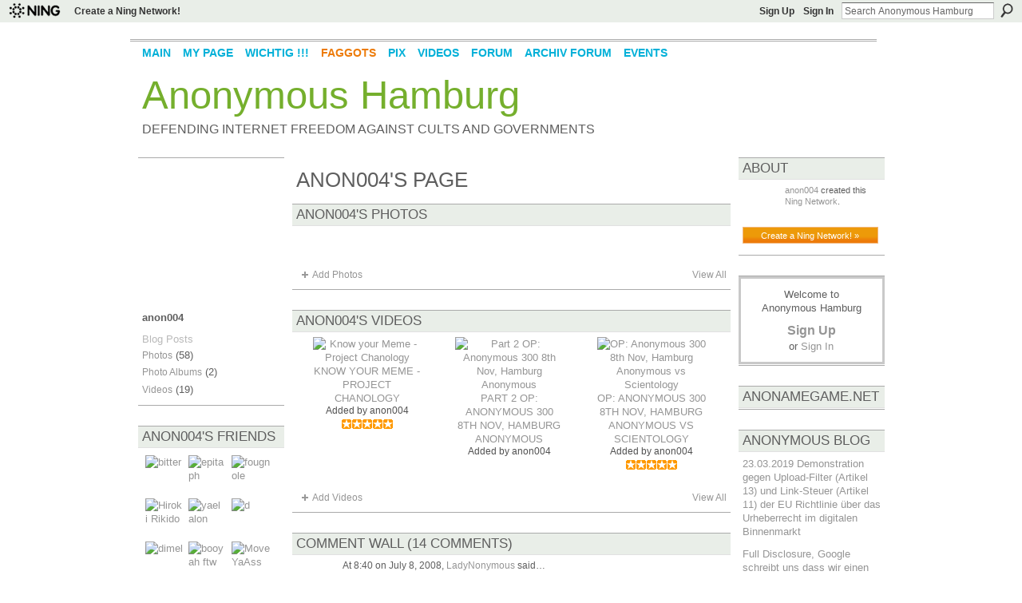

--- FILE ---
content_type: text/html; charset=UTF-8
request_url: http://anon-hh.ning.com/profile/anon004
body_size: 48175
content:
<!DOCTYPE html>
<html lang="en" xmlns:og="http://ogp.me/ns#">
    <head data-layout-view="default">
<script>
    window.dataLayer = window.dataLayer || [];
        </script>
<!-- Google Tag Manager -->
<script>(function(w,d,s,l,i){w[l]=w[l]||[];w[l].push({'gtm.start':
new Date().getTime(),event:'gtm.js'});var f=d.getElementsByTagName(s)[0],
j=d.createElement(s),dl=l!='dataLayer'?'&l='+l:'';j.async=true;j.src=
'https://www.googletagmanager.com/gtm.js?id='+i+dl;f.parentNode.insertBefore(j,f);
})(window,document,'script','dataLayer','GTM-T5W4WQ');</script>
<!-- End Google Tag Manager -->
        <script>(function(){var d={date:8,app:"s",host:"s",ip:4,ua:"s",user:"s",url:"s",html:4,css:4,render:4,js:4,nlr:4,nlr_eval:4,img:4,embed:4,obj:4,mcc:4,mcr:4,mct:4,nac:4,pac:4,l_t:"s"},h=document,e="getElementsByTagName",i=window,c=function(){return(new Date).getTime()},f=c(),g={},b={},a={},j=i.bzplcm={listen:{},start:function(k){b[k]=c();return j},stop:function(k){g[k]=c()-b[k];return j},ts:function(k){g[k]=c()-f;return j},abs_ts:function(k){g[k]=c();return j},add:function(l){for(var k in l){if("function"!=typeof l[k]){a[k]=l[k]}}},send:function(){if(!g.he){j.ts("he")}a.date=["xdate"];a.host=["xhost"];a.ip=["xip"];a.ua=["xua"];a.url=["xpath"];a.html=g.he-g.hb;a.css=g.ca-g.cb;a.render=g.jb-g.hb;a.js=g.ja-g.jb;a.nlr=g.nr-g.ns;a.nlr_eval=g.ni+g.ne;a.img=h[e]("img").length;a.embed=h[e]("embed").length;a.obj=h[e]("object").length;if(i.xg&&i.xg.xnTrackEvent){i.xg.xnTrackEvent(d,"BazelCSPerfLite",a)}}}})();</script><script>if(window.bzplcm)window.bzplcm.ts('hb')</script>    <meta http-equiv="Content-Type" content="text/html; charset=utf-8" />
    <title>anon004&#039;s Page - Anonymous Hamburg</title>
    <link rel="icon" href="http://anon-hh.ning.com/favicon.ico" type="image/x-icon" />
    <link rel="SHORTCUT ICON" href="http://anon-hh.ning.com/favicon.ico" type="image/x-icon" />
    <meta name="description" content="anon004's Page on Anonymous Hamburg" />
    <meta name="keywords" content="" />
<meta name="title" content="anon004&#039;s Page" />
<meta property="og:type" content="website" />
<meta property="og:url" content="http://anon-hh.ning.com/profiles/profile/show?id=anon004" />
<meta property="og:title" content="anon004&#039;s Page" />
<meta property="og:image" content="http://storage.ning.com/topology/rest/1.0/file/get/2193441158?profile=RESIZE_710x&amp;width=183&amp;height=183&amp;crop=1%3A1">
<meta name="twitter:card" content="summary" />
<meta name="twitter:title" content="anon004&#039;s Page" />
<meta name="twitter:description" content="anon004's Page on Anonymous Hamburg" />
<meta name="twitter:image" content="http://storage.ning.com/topology/rest/1.0/file/get/2193441158?profile=RESIZE_710x&amp;width=183&amp;height=183&amp;crop=1%3A1" />
<link rel="image_src" href="http://storage.ning.com/topology/rest/1.0/file/get/2193441158?profile=RESIZE_710x&amp;width=183&amp;height=183&amp;crop=1%3A1" />
<script type="text/javascript">
    djConfig = { baseScriptUri: 'http://anon-hh.ning.com/xn/static-6.11.8.1/js/dojo-0.3.1-ning/', isDebug: false }
ning = {"CurrentApp":{"premium":true,"iconUrl":"https:\/\/storage.ning.com\/topology\/rest\/1.0\/file\/get\/2746176533?profile=UPSCALE_150x150","url":"httpanon-hh.ning.com","domains":[],"online":true,"privateSource":false,"id":"anon-hh","appId":2192589,"description":"Internet Freedom Machine","name":"Anonymous Hamburg","owner":"3ivqay9yilyyu","createdDate":"2008-07-07T21:30:59.479Z","runOwnAds":false},"CurrentProfile":null,"maxFileUploadSize":3};
        (function(){
            if (!window.ning) { return; }

            var age, gender, rand, obfuscated, combined;

            obfuscated = document.cookie.match(/xgdi=([^;]+)/);
            if (obfuscated) {
                var offset = 100000;
                obfuscated = parseInt(obfuscated[1]);
                rand = obfuscated / offset;
                combined = (obfuscated % offset) ^ rand;
                age = combined % 1000;
                gender = (combined / 1000) & 3;
                gender = (gender == 1 ? 'm' : gender == 2 ? 'f' : 0);
                ning.viewer = {"age":age,"gender":gender};
            }
        })();

        if (window.location.hash.indexOf('#!/') == 0) {
        window.location.replace(window.location.hash.substr(2));
    }
    window.xg = window.xg || {};
xg.captcha = {
    'shouldShow': false,
    'siteKey': '6Ldf3AoUAAAAALPgNx2gcXc8a_5XEcnNseR6WmsT'
};
xg.addOnRequire = function(f) { xg.addOnRequire.functions.push(f); };
xg.addOnRequire.functions = [];
xg.addOnFacebookLoad = function (f) { xg.addOnFacebookLoad.functions.push(f); };
xg.addOnFacebookLoad.functions = [];
xg._loader = {
    p: 0,
    loading: function(set) {  this.p++; },
    onLoad: function(set) {
                this.p--;
        if (this.p == 0 && typeof(xg._loader.onDone) == 'function') {
            xg._loader.onDone();
        }
    }
};
xg._loader.loading('xnloader');
if (window.bzplcm) {
    window.bzplcm._profileCount = 0;
    window.bzplcm._profileSend = function() { if (window.bzplcm._profileCount++ == 1) window.bzplcm.send(); };
}
xg._loader.onDone = function() {
            if(window.bzplcm)window.bzplcm.start('ni');
        xg.shared.util.parseWidgets();    var addOnRequireFunctions = xg.addOnRequire.functions;
    xg.addOnRequire = function(f) { f(); };
    try {
        if (addOnRequireFunctions) { dojo.lang.forEach(addOnRequireFunctions, function(onRequire) { onRequire.apply(); }); }
    } catch (e) {
        if(window.bzplcm)window.bzplcm.ts('nx').send();
        throw e;
    }
    if(window.bzplcm) { window.bzplcm.stop('ni'); window.bzplcm._profileSend(); }
};
window.xn = { track: { event: function() {}, pageView: function() {}, registerCompletedFlow: function() {}, registerError: function() {}, timer: function() { return { lapTime: function() {} }; } } };</script>
<link rel="alternate" type="application/atom+xml" title="Anon004&#039;s Friends - Anonymous Hamburg" href="http://anon-hh.ning.com/profiles/friend/feed?user=3ivqay9yilyyu&amp;xn_auth=no" /><link rel="alternate" type="application/rss+xml" title="Anonymous Blog - Anonymous Hamburg" href="http://hamburger-anon.blogspot.com/atom.xml" />
<style type="text/css" media="screen,projection">
#xg_navigation ul div.xg_subtab ul li a {
    color:#C0C0C0;
    background:#000000;
}
#xg_navigation ul div.xg_subtab ul li a:hover {
    color:#F3F3F3;
    background:#191919;
}
</style>
<script>if(window.bzplcm)window.bzplcm.ts('cb')</script>
<style type="text/css" media="screen,projection">
@import url("http://static.ning.com/socialnetworkmain/widgets/index/css/common.min.css?xn_version=1229287718");
@import url("http://static.ning.com/socialnetworkmain/widgets/profiles/css/component.min.css?xn_version=467783652");

</style>

<style type="text/css" media="screen,projection">
@import url("/generated-6946912ae26bc4-01548403-css?xn_version=202512201152");

</style>

<style type="text/css" media="screen,projection">
@import url("/generated-69468feed42288-16674262-css?xn_version=202512201152");

</style>

<!--[if IE 6]>
    <link rel="stylesheet" type="text/css" href="http://static.ning.com/socialnetworkmain/widgets/index/css/common-ie6.min.css?xn_version=463104712" />
<![endif]-->
<!--[if IE 7]>
<link rel="stylesheet" type="text/css" href="http://static.ning.com/socialnetworkmain/widgets/index/css/common-ie7.css?xn_version=2712659298" />
<![endif]-->
<script>if(window.bzplcm)window.bzplcm.ts('ca')</script><link rel="EditURI" type="application/rsd+xml" title="RSD" href="http://anon-hh.ning.com/profiles/blog/rsd" />
<script type="text/javascript">(function(a,b){if(/(android|bb\d+|meego).+mobile|avantgo|bada\/|blackberry|blazer|compal|elaine|fennec|hiptop|iemobile|ip(hone|od)|iris|kindle|lge |maemo|midp|mmp|netfront|opera m(ob|in)i|palm( os)?|phone|p(ixi|re)\/|plucker|pocket|psp|series(4|6)0|symbian|treo|up\.(browser|link)|vodafone|wap|windows (ce|phone)|xda|xiino/i.test(a)||/1207|6310|6590|3gso|4thp|50[1-6]i|770s|802s|a wa|abac|ac(er|oo|s\-)|ai(ko|rn)|al(av|ca|co)|amoi|an(ex|ny|yw)|aptu|ar(ch|go)|as(te|us)|attw|au(di|\-m|r |s )|avan|be(ck|ll|nq)|bi(lb|rd)|bl(ac|az)|br(e|v)w|bumb|bw\-(n|u)|c55\/|capi|ccwa|cdm\-|cell|chtm|cldc|cmd\-|co(mp|nd)|craw|da(it|ll|ng)|dbte|dc\-s|devi|dica|dmob|do(c|p)o|ds(12|\-d)|el(49|ai)|em(l2|ul)|er(ic|k0)|esl8|ez([4-7]0|os|wa|ze)|fetc|fly(\-|_)|g1 u|g560|gene|gf\-5|g\-mo|go(\.w|od)|gr(ad|un)|haie|hcit|hd\-(m|p|t)|hei\-|hi(pt|ta)|hp( i|ip)|hs\-c|ht(c(\-| |_|a|g|p|s|t)|tp)|hu(aw|tc)|i\-(20|go|ma)|i230|iac( |\-|\/)|ibro|idea|ig01|ikom|im1k|inno|ipaq|iris|ja(t|v)a|jbro|jemu|jigs|kddi|keji|kgt( |\/)|klon|kpt |kwc\-|kyo(c|k)|le(no|xi)|lg( g|\/(k|l|u)|50|54|\-[a-w])|libw|lynx|m1\-w|m3ga|m50\/|ma(te|ui|xo)|mc(01|21|ca)|m\-cr|me(rc|ri)|mi(o8|oa|ts)|mmef|mo(01|02|bi|de|do|t(\-| |o|v)|zz)|mt(50|p1|v )|mwbp|mywa|n10[0-2]|n20[2-3]|n30(0|2)|n50(0|2|5)|n7(0(0|1)|10)|ne((c|m)\-|on|tf|wf|wg|wt)|nok(6|i)|nzph|o2im|op(ti|wv)|oran|owg1|p800|pan(a|d|t)|pdxg|pg(13|\-([1-8]|c))|phil|pire|pl(ay|uc)|pn\-2|po(ck|rt|se)|prox|psio|pt\-g|qa\-a|qc(07|12|21|32|60|\-[2-7]|i\-)|qtek|r380|r600|raks|rim9|ro(ve|zo)|s55\/|sa(ge|ma|mm|ms|ny|va)|sc(01|h\-|oo|p\-)|sdk\/|se(c(\-|0|1)|47|mc|nd|ri)|sgh\-|shar|sie(\-|m)|sk\-0|sl(45|id)|sm(al|ar|b3|it|t5)|so(ft|ny)|sp(01|h\-|v\-|v )|sy(01|mb)|t2(18|50)|t6(00|10|18)|ta(gt|lk)|tcl\-|tdg\-|tel(i|m)|tim\-|t\-mo|to(pl|sh)|ts(70|m\-|m3|m5)|tx\-9|up(\.b|g1|si)|utst|v400|v750|veri|vi(rg|te)|vk(40|5[0-3]|\-v)|vm40|voda|vulc|vx(52|53|60|61|70|80|81|83|85|98)|w3c(\-| )|webc|whit|wi(g |nc|nw)|wmlb|wonu|x700|yas\-|your|zeto|zte\-/i.test(a.substr(0,4)))window.location.replace(b)})(navigator.userAgent||navigator.vendor||window.opera,'http://anon-hh.ning.com/m/profile?screenName=3ivqay9yilyyu');</script>
    </head>
    <body>
<!-- Google Tag Manager (noscript) -->
<noscript><iframe src="https://www.googletagmanager.com/ns.html?id=GTM-T5W4WQ"
height="0" width="0" style="display:none;visibility:hidden"></iframe></noscript>
<!-- End Google Tag Manager (noscript) -->
                <div id="xn_bar">
            <div id="xn_bar_menu">
                <div id="xn_bar_menu_branding" >
                                            <p id="xn_brand" style="display: block !important;"><a href="https://www.ning.com"><span>Ning</span></a></p>
                                            <p id="xn_gyo_link">
                                                    <a href="https://www.ning.com/pricing/">Create a Ning Network!</a>
                                                </p>
                                     </div>

                <div id="xn_bar_menu_more">
                    <form id="xn_bar_menu_search" method="GET" action="http://anon-hh.ning.com/main/search/search">
                        <fieldset>
                            <input type="text" name="q" id="xn_bar_menu_search_query" value="Search Anonymous Hamburg" _hint="Search Anonymous Hamburg" accesskey="4" class="text xj_search_hint" />
                            <a id="xn_bar_menu_search_submit" href="#" onclick="document.getElementById('xn_bar_menu_search').submit();return false">Search</a>
                        </fieldset>
                    </form>
                </div>

                            <ul id="xn_bar_menu_tabs">
                                            <li><a href="http://anon-hh.ning.com/main/authorization/signUp?target=http%3A%2F%2Fanon-hh.ning.com%2Fprofiles%2Fprofile%2Fshow%3Fid%3Danon004%26">Sign Up</a></li>
                                                <li><a href="http://anon-hh.ning.com/main/authorization/signIn?target=http%3A%2F%2Fanon-hh.ning.com%2Fprofiles%2Fprofile%2Fshow%3Fid%3Danon004%26">Sign In</a></li>
                                    </ul>
                        </div>
        </div>
        <a style="display:none" class="button" href="#" dojoType="frameBusting" _isAdminOrNC="" _appUrl="http://anon-hh.ning.com/profiles/profile/show?id=anon004"></a>
<div id="xj_msg" style="display:none;"></div>



        
        <div id="xg" class="xg_theme xg_widget_profiles xg_widget_profiles_profile xg_widget_profiles_profile_show" data-layout-pack="classic">
            <div id="xg_head">
                <div id="xg_masthead">
                    <p id="xg_sitename"><a id="application_name_header_link" href="/">Anonymous Hamburg</a></p>
                    <p id="xg_sitedesc" class="xj_site_desc">defending internet freedom against cults and governments</p>
                </div>
                <div id="xg_navigation">
                    <ul>
    <li id="xg_tab_main" class="xg_subtab"><a href="/"><span>Main</span></a></li><li id="xg_tab_profile" class="xg_subtab"><a href="/profiles"><span>My Page</span></a></li><li id="xg_tab_xn7" class="xg_subtab"><a href="/forum/topics/wichtige-infos-fuer-neulinge"><span>WICHTIG !!!</span></a></li><li id="xg_tab_members" class="xg_subtab this"><a href="/profiles/members/"><span>Faggots</span></a></li><li id="xg_tab_photo" class="xg_subtab"><a href="/photo"><span>Pix</span></a></li><li id="xg_tab_video" class="xg_subtab"><a href="/video"><span>Videos</span></a></li><li id="xg_tab_xn8" class="xg_subtab"><a href="http://www.anonamegame.net/forum"><span>Forum</span></a></li><li id="xg_tab_xn9" class="xg_subtab"><a href="/forum/"><span>Archiv Forum</span></a></li><li id="xg_tab_events" class="xg_subtab"><a href="/events"><span>Events</span></a></li></ul>

                </div>
            </div>
            
            <div id="xg_body">
                
                <div class="xg_column xg_span-16 xj_classic_canvas">
                    <div  class='xg_colgroup first-child last-child'>
<div _maxEmbedWidth="730" _columnCount="3"  class='xg_3col first-child'>
<div  class='xg_colgroup last-child'>
<div _maxEmbedWidth="171" _columnCount="1"  id="xg_layout_column_1" class='xg_1col first-child'>
<div class="xg_module xg_module_with_dialog module_user_summary">
    <div class="module_user_thumbnail">
        <div>
            <span class="table_img dy-avatar dy-avatar-full-width "><img id="xj_photo_img_tag" _origImgUrl="http://storage.ning.com/topology/rest/1.0/file/get/2193441158?profile=original" class="photo " src="http://storage.ning.com/topology/rest/1.0/file/get/2193441158?profile=RESIZE_710x&amp;width=184&amp;height=184&amp;crop=1%3A1" alt="" /></span>        </div>
    </div><!-- module_user_thumbnail -->
    <div class="xg_module_body profile vcard">
        <dl class="last-child">
            <dt class="fn">
                <span class="fn">anon004</span>
                            </dt>
            	            <dd class="profile-social-buttons"></dd>        </dl>
    </div>
    <div class="xg_module_body">
        <ul class="nobullets last-child">
            <li class="disabled">Blog Posts</li><li><a href="http://anon-hh.ning.com/photo/photo/listForContributor?screenName=3ivqay9yilyyu">Photos</a> (58)</li><li><a href="http://anon-hh.ning.com/photo/album/listForOwner?screenName=3ivqay9yilyyu">Photo Albums</a> (2)</li><li><a href="http://anon-hh.ning.com/video/video/listForContributor?screenName=3ivqay9yilyyu">Videos</a> (19)</li>        </ul>
    </div>

    </div>
<div class="no_cross_container xg_module module_members">
    <div class="xg_module_head">
        <h2>Anon004's Friends</h2>
    </div>

    <div class="xg_module_body body_small">
    <ul class="clist">            <li><a href="/profile/bitter" title="bitter"><img class="newrow photo" src="http://storage.ning.com/topology/rest/1.0/file/get/2193442416?profile=RESIZE_48X48&width=48&height=48&crop=1%3A1" alt="bitter" height="48" width="48" style="width:48px; height:48px"></a></li>
                <li><a href="/profile/epitaph" title="epitaph"><img class="photo" src="http://storage.ning.com/topology/rest/1.0/file/get/3098222096?profile=original&width=48&height=48&crop=1%3A1&xj_user_default=1" alt="epitaph" height="48" width="48" style="width:48px; height:48px"></a></li>
                <li><a href="/profile/fougnole" title="fougnole"><img class="photo" src="http://storage.ning.com/topology/rest/1.0/file/get/2193442740?profile=RESIZE_48X48&width=48&height=48&crop=1%3A1" alt="fougnole" height="48" width="48" style="width:48px; height:48px"></a></li>
                <li><a href="/profile/HirokiRikido" title="Hiroki Rikido"><img class="newrow photo" src="http://storage.ning.com/topology/rest/1.0/file/get/2193443010?profile=RESIZE_48X48&width=48&height=48&crop=1%3A1" alt="Hiroki Rikido" height="48" width="48" style="width:48px; height:48px"></a></li>
                <li><a href="/profile/yaelalon" title="yael alon"><img class="photo" src="http://storage.ning.com/topology/rest/1.0/file/get/2193443467?profile=RESIZE_48X48&width=48&height=48&crop=1%3A1" alt="yael alon" height="48" width="48" style="width:48px; height:48px"></a></li>
                <li><a href="/profile/d" title="d"><img class="photo" src="http://storage.ning.com/topology/rest/1.0/file/get/2193443333?profile=RESIZE_48X48&width=48&height=48&crop=1%3A1" alt="d" height="48" width="48" style="width:48px; height:48px"></a></li>
                <li><a href="/profile/dimel" title="dimel"><img class="newrow photo" src="http://storage.ning.com/topology/rest/1.0/file/get/2193442977?profile=RESIZE_48X48&width=48&height=48&crop=1%3A1" alt="dimel" height="48" width="48" style="width:48px; height:48px"></a></li>
                <li><a href="/profile/booyahftw" title="booyah ftw"><img class="photo" src="http://storage.ning.com/topology/rest/1.0/file/get/2193442808?profile=RESIZE_48X48&width=48&height=48&crop=1%3A1" alt="booyah ftw" height="48" width="48" style="width:48px; height:48px"></a></li>
                <li><a href="/profile/gtfofaggot" title="MoveYaAss"><img class="photo" src="http://storage.ning.com/topology/rest/1.0/file/get/2193442784?profile=RESIZE_48X48&width=48&height=48&crop=1%3A1" alt="MoveYaAss" height="48" width="48" style="width:48px; height:48px"></a></li>
                <li><a href="/profile/Deadwing86" title="Deadwing86"><img class="newrow photo" src="http://storage.ning.com/topology/rest/1.0/file/get/2193442823?profile=RESIZE_48X48&width=48&height=48&crop=1%3A1" alt="Deadwing86" height="48" width="48" style="width:48px; height:48px"></a></li>
                <li><a href="/profile/AnonMadara" title="Anon Madara"><img class="photo" src="http://storage.ning.com/topology/rest/1.0/file/get/2193443436?profile=RESIZE_48X48&width=48&height=48&crop=1%3A1" alt="Anon Madara" height="48" width="48" style="width:48px; height:48px"></a></li>
                <li><a href="/profile/Maskenmann" title="Maskenmann"><img class="photo" src="http://storage.ning.com/topology/rest/1.0/file/get/2193441736?profile=RESIZE_48X48&width=48&height=48&crop=1%3A1" alt="Maskenmann" height="48" width="48" style="width:48px; height:48px"></a></li>
                <li><a href="/profile/brudertack" title="Bruder Tack"><img class="newrow photo" src="http://storage.ning.com/topology/rest/1.0/file/get/2193441842?profile=RESIZE_48X48&width=48&height=48&crop=1%3A1" alt="Bruder Tack" height="48" width="48" style="width:48px; height:48px"></a></li>
                <li><a href="/profile/VforAnon" title="David Faux"><img class="photo" src="http://storage.ning.com/topology/rest/1.0/file/get/2193441700?profile=RESIZE_48X48&width=48&height=48&crop=1%3A1" alt="David Faux" height="48" width="48" style="width:48px; height:48px"></a></li>
                <li><a href="/profile/Maddin93" title="Maddin"><img class="photo" src="http://storage.ning.com/topology/rest/1.0/file/get/2193441691?profile=RESIZE_48X48&width=48&height=48&crop=1%3A1" alt="Maddin" height="48" width="48" style="width:48px; height:48px"></a></li>
    </ul>
    </div>
            <div class="xg_module_foot">
            <ul>
                <li class="right"><a href="/friends/anon004">View All</a></li>            </ul>
        </div>
    </div>
<div class="xg_module module_gift" data-module_name="gift" id="xj_module_gift">
    <div class="xg_module_head">
        <h2>Gifts Received (2)</h2>
    </div>

    <div class="xg_module_body">
                    <span class="gift_container">
                <a href="http://anon-hh.ning.com/gifts/gift/show?id=CueT9&amp;xg_source=pemb">
                    <span class="gift_image" style="background-image: url(http://storage.ning.com/topology/rest/1.0/file/get/3862422262?profile=original); _background-image: url(http://storage.ning.com/topology/rest/1.0/file/get/3862418477?profile=original);" title="Stout Beer from Someone">Stout Beer</span>
                </a>
                <span class="gift_giver">Sent Anonymously</span>
            </span>
                    <span class="gift_container">
                <a href="http://anon-hh.ning.com/gifts/gift/show?id=CmSo&amp;xg_source=pemb">
                    <span class="gift_image" style="background-image: url(http://storage.ning.com/topology/rest/1.0/file/get/3862423081?profile=original); _background-image: url(http://storage.ning.com/topology/rest/1.0/file/get/3862419102?profile=original);" title="Pink Ribbon from jajanickundso">Pink Ribbon</span>
                </a>
                <span class="gift_giver">From <a href="/profile/jajanickundso">jajanickundso</a></span>
            </span>
            </div>
            <div class="xg_module_foot">
            <ul>
                <li class="left">
                    <a href="http://anon-hh.ning.com/gifts/item/list?to=3ivqay9yilyyu&amp;xg_source=pemb" class="xg_sprite xg_sprite-gift">Give a Gift</a>                </li>
                <li class="right">
                    <a href="http://anon-hh.ning.com/gifts/gift/list?screenName=3ivqay9yilyyu">View All</a>
                </li>
            </ul>
        </div>
    </div>
&nbsp;</div>
<div _maxEmbedWidth="540" _columnCount="2"  id="xg_layout_column_2" class='xg_2col last-child'>
    <div class="xg_headline">
<div class="tb"><h1>anon004&#039;s Page</h1>
    </div>
</div>
<div class="xg_module module_photo" data-module_name="photo">
    <div class="xg_module_head">
        <h2>anon004&#039;s Photos</h2>
    </div>
    <div class="xg_module_body body_slideshow xj_slideshow_body">
                <div class="xg_slick_slider" data-load-url="http://anon-hh.ning.com/photo/photo/slideshowFeedForContributor?screenName=3ivqay9yilyyu&mtime=1331418394&x=YypBHcph3URNvKDRnRTrrDD4Jtot6kFN"></div>            </div>
                <div class="xg_module_foot">
        <ul>
                            <li class="left"><a href="http://anon-hh.ning.com/photo/photo/chooseUploader" class="xg_sprite xg_sprite-add">Add Photos</a></li>
                                        <li class="right"><a href="http://anon-hh.ning.com/photo/photo/listForContributor?screenName=3ivqay9yilyyu">View All</a></li>
                    </ul>
    </div></div>
<div class="xg_module module_video" data-module_name="video">
    <div class="xg_module_head">
        <h2>anon004&#039;s Videos</h2>
    </div>
    <div class="xg_module_body body_large">
  <ul class="clist">
      <li>
        <div class="ib">
                <a href="http://anon-hh.ning.com/video/know-your-meme-project">
        <img  src="http://storage.ning.com/topology/rest/1.0/file/get/2180123457?profile=original&amp;width=136" alt="Know your Meme - Project Chanology" width="136" />
    </a>
        </div>
        <div class="tb">
            <h3><a href="http://anon-hh.ning.com/video/know-your-meme-project">
                Know your Meme - Project Chanology            </a></h3>
                        <p class="xg_lightfont">
                Added by <a class="xg_lightfont" href="http://anon-hh.ning.com/profile/anon004">anon004</a>                            </p>
            <img class="rating" src="http://static.ning.com/socialnetworkmain/widgets/index/gfx/rating/rating5.gif?xn_version=1756920211" alt="5/5 stars" />        </div>
    </li>
        <li>
        <div class="ib">
                <a href="http://anon-hh.ning.com/video/part-2-op-anonymous-300-8th">
        <img  src="http://storage.ning.com/topology/rest/1.0/file/get/2180123371?profile=original&amp;width=136" alt="Part 2 OP: Anonymous 300 8th Nov, Hamburg Anonymous" width="136" />
    </a>
        </div>
        <div class="tb">
            <h3><a href="http://anon-hh.ning.com/video/part-2-op-anonymous-300-8th">
                Part 2 OP: Anonymous 300 8th Nov, Hamburg Anonymous            </a></h3>
                        <p class="xg_lightfont">
                Added by <a class="xg_lightfont" href="http://anon-hh.ning.com/profile/anon004">anon004</a>                            </p>
                    </div>
    </li>
        <li>
        <div class="ib">
                <a href="http://anon-hh.ning.com/video/op-anonymous-300-8th-nov">
        <img  src="http://storage.ning.com/topology/rest/1.0/file/get/2180123400?profile=original&amp;width=136" alt="OP: Anonymous 300 8th Nov, Hamburg Anonymous vs Scientology" width="136" />
    </a>
        </div>
        <div class="tb">
            <h3><a href="http://anon-hh.ning.com/video/op-anonymous-300-8th-nov">
                OP: Anonymous 300 8th Nov, Hamburg Anonymous vs Scientology            </a></h3>
                        <p class="xg_lightfont">
                Added by <a class="xg_lightfont" href="http://anon-hh.ning.com/profile/anon004">anon004</a>                            </p>
            <img class="rating" src="http://static.ning.com/socialnetworkmain/widgets/index/gfx/rating/rating5.gif?xn_version=1756920211" alt="5/5 stars" />        </div>
    </li>
    </ul><ul class="clist">  </ul>
</div>
        <div class="xg_module_foot">
            <ul>
                <li class="left"><a class="xg_sprite xg_sprite-add" href="http://anon-hh.ning.com/video/video/chooseUploader">Add Videos</a></li>
                <li class="right"><a href="http://anon-hh.ning.com/video/video/listForContributor?screenName=3ivqay9yilyyu">View All</a></li>
                            </ul>
        </div>
    </div>
<div class="no_cross_container xg_module xg_module_comment_wall">
    <div id="com" class="xg_module_head">
    <h2 id="chatter_box_heading" numComments="14">Comment Wall (14 comments)</h2>
</div>        <div class="xg_module_body xj_ajax">
            <div id="xg_profiles_chatterwall_list" _scrollTo="">
<dl id="chatter-2192589:Comment:61" class="comment vcard xg_lightborder">    <dt>At 8:40 on July 8, 2008, <a class="fn url" href="/profile/LadyNonymous"><span class="table_img dy-avatar dy-avatar-48 "><img  class="photo " src="http://storage.ning.com/topology/rest/1.0/file/get/2193441075?profile=RESIZE_48X48&amp;width=48&amp;height=48&amp;crop=1%3A1" alt="" /></span>LadyNonymous</a> said…    </dt>
    <dd><div class="xg_user_generated"><p style="text-align: left;"><img src="http://storage.ning.com/topology/rest/1.0/file/get/2168588735?profile=original" alt="" width="500" height="362"/></p></div></dd>    <span class="chatter-timestamp" id="chatter-timestamp-1215502841"></span>
         </dl><dl id="chatter-2192589:Comment:602" class="comment vcard xg_lightborder">    <dt>At 18:33 on July 16, 2008, <a class="fn url" href="/profile/Warum"><span class="table_img dy-avatar dy-avatar-48 "><img  class="photo " src="http://storage.ning.com/topology/rest/1.0/file/get/2193441647?profile=RESIZE_48X48&amp;width=48&amp;height=48&amp;crop=1%3A1" alt="" /></span>Warum</a> said…    </dt>
    <dd><div class="xg_user_generated"><p style="text-align:left"><img src="http://farm1.static.flickr.com/223/453341558_c1e9f7a913.jpg?v=0"/></p></div></dd>    <span class="chatter-timestamp" id="chatter-timestamp-1216229623"></span>
         </dl><dl id="chatter-2192589:Comment:1122" class="comment vcard xg_lightborder">    <dt>At 6:31 on August 2, 2008, <a class="fn url" href="/profile/DamianDeWitt"><span class="table_img dy-avatar dy-avatar-48 "><img  class="photo " src="http://storage.ning.com/topology/rest/1.0/file/get/2193442201?profile=RESIZE_48X48&amp;width=48&amp;height=48&amp;crop=1%3A1" alt="" /></span>Moar Xenu</a> said…    </dt>
    <dd><div class="xg_user_generated">Oh hai! I had to rer-egister cuz of some ning faggotry. Glad to see you guise led the way for Munich to set up their ning. &lt;3 deutschefags.</div></dd>    <span class="chatter-timestamp" id="chatter-timestamp-1217655093"></span>
         </dl><dl id="chatter-2192589:Comment:5513" class="comment vcard xg_lightborder">    <dt>At 13:59 on January 7, 2009, <a class="fn url" href="/profile/snowhuouA"><span class="table_img dy-avatar dy-avatar-48 "><img  class="photo " src="http://storage.ning.com/topology/rest/1.0/file/get/2193441604?profile=RESIZE_48X48&amp;width=48&amp;height=48&amp;crop=1%3A1" alt="" /></span>Anonymous</a> said…    </dt>
    <dd><div class="xg_user_generated">SPARTAAAAAAAAAAA!!!!!!!!!!!!!!!!!!!!!11!!!1!11!</div></dd>    <span class="chatter-timestamp" id="chatter-timestamp-1231336776"></span>
         </dl><dl id="chatter-2192589:Comment:5541" class="comment vcard xg_lightborder">    <dt>At 9:54 on January 8, 2009, <a class="fn url" href="/profile/snowhuouA"><span class="table_img dy-avatar dy-avatar-48 "><img  class="photo " src="http://storage.ning.com/topology/rest/1.0/file/get/2193441604?profile=RESIZE_48X48&amp;width=48&amp;height=48&amp;crop=1%3A1" alt="" /></span>Anonymous</a> said…    </dt>
    <dd><div class="xg_user_generated">I'd rather just make the rest of my country rock like yours does.</div></dd>    <span class="chatter-timestamp" id="chatter-timestamp-1231408442"></span>
         </dl><dl id="chatter-2192589:Comment:7221" class="comment vcard xg_lightborder">    <dt>At 2:40 on March 15, 2009, <a class="fn url" href="/profile/snowhuouA"><span class="table_img dy-avatar dy-avatar-48 "><img  class="photo " src="http://storage.ning.com/topology/rest/1.0/file/get/2193441604?profile=RESIZE_48X48&amp;width=48&amp;height=48&amp;crop=1%3A1" alt="" /></span>Anonymous</a> said…    </dt>
    <dd><div class="xg_user_generated">http://888chan.org/xenu/res/26229.html<br />
<br />
and check your dang mail more often.</div></dd>    <span class="chatter-timestamp" id="chatter-timestamp-1237084855"></span>
         </dl><dl id="chatter-2192589:Comment:7422" class="comment vcard xg_lightborder">    <dt>At 18:19 on March 22, 2009, <a class="fn url" href="/profile/GrahamBerry"><span class="table_img dy-avatar dy-avatar-48 "><img  class="photo " src="http://storage.ning.com/topology/rest/1.0/file/get/2193442870?profile=RESIZE_48X48&amp;width=48&amp;height=48&amp;crop=1%3A1" alt="" /></span>Graham Berry</a> said…    </dt>
    <dd><div class="xg_user_generated">Hi to you too. I am going to be in Hamburg with Caberta for the last two weeks of May. I hoped we could all get together for some enturbulation and other antics.<br />
<br />
Regards to Hamburg Anons.<br />
<br />
Graham</div></dd>    <span class="chatter-timestamp" id="chatter-timestamp-1237745959"></span>
         </dl><dl id="chatter-2192589:Comment:7542" class="comment vcard xg_lightborder">    <dt>At 9:03 on March 27, 2009, <a class="fn url" href="/profile/ArturoUi"><span class="table_img dy-avatar dy-avatar-48 "><img  class="photo " src="http://storage.ning.com/topology/rest/1.0/file/get/2193442946?profile=RESIZE_48X48&amp;width=48&amp;height=48&amp;crop=1%3A1" alt="" /></span>Arturo Ui</a> said…    </dt>
    <dd><div class="xg_user_generated">Hai.<br />
Wie siehts mit a little bit of coordinaton action?<br />
schreib me at mai email plox. :)</div></dd>    <span class="chatter-timestamp" id="chatter-timestamp-1238144592"></span>
         </dl><dl id="chatter-2192589:Comment:12481" class="comment vcard xg_lightborder">    <dt>At 8:55 on September 4, 2009, <a class="fn url" href="/profile/jajanickundso"><span class="table_img dy-avatar dy-avatar-48 "><img  class="photo " src="http://storage.ning.com/topology/rest/1.0/file/get/2193441707?profile=RESIZE_48X48&amp;width=48&amp;height=48&amp;crop=1%3A1" alt="" /></span>jajanickundso</a> said…    </dt>
    <dd><div class="xg_user_generated">http://wikileaks.org/wiki/Von_der_Leyen_in_Wedel_ueber_%22massenhafte_Vergewaltigung_von_Kindern%22%2C_31_Aug_2009</div></dd>    <span class="chatter-timestamp" id="chatter-timestamp-1252050958"></span>
         </dl><dl id="chatter-2192589:Comment:12922" class="comment vcard xg_lightborder">    <dt>At 13:57 on September 15, 2009, <a class="fn url" href="/profile/jajanickundso"><span class="table_img dy-avatar dy-avatar-48 "><img  class="photo " src="http://storage.ning.com/topology/rest/1.0/file/get/2193441707?profile=RESIZE_48X48&amp;width=48&amp;height=48&amp;crop=1%3A1" alt="" /></span>jajanickundso</a> said…    </dt>
    <dd><div class="xg_user_generated">moar schriebt man nicht more</div></dd>    <span class="chatter-timestamp" id="chatter-timestamp-1253019427"></span>
         </dl>  <ul class="list chatter nobullets">
    <li class="sparse" id="xg_profiles_chatterwall_empty" style="display:none;">No comments yet!</li>
  </ul>
</div>

        </div>
                    <div class="xg_module_foot xj_ajax">
                <p class="right"><a href="http://anon-hh.ning.com/profiles/comment/list?attachedToType=User&amp;attachedTo=3ivqay9yilyyu">View All Comments</a></p>
            </div>            <div class="xg_module_body">
            <a name="add_comment"></a>
  <h3>You need to be a member of Anonymous Hamburg to add comments!</h3>
             <p><a href="http://anon-hh.ning.com/main/authorization/signUp?target=http%3A%2F%2Fanon-hh.ning.com%2Fprofiles%2Fprofile%2Fshow%3Fid%3Danon004%26">Join Anonymous Hamburg</a></p>
          </div>
    </div>
&nbsp;</div>
</div>
&nbsp;</div>
<div _maxEmbedWidth="173" _columnCount="1"  class='xg_1col last-child'>
&nbsp;</div>
</div>

                </div>
                <div class="xg_column xg_span-4 xg_last xj_classic_sidebar">
                    <div class="xg_module module_about">
    <div class="xg_module_head">
        <h2>About</h2>
    </div>
    <div class="xg_module_body xg_module_ning">
        <div class="vcard">
            <span class="xg_avatar"><a class="fn url" href="http://anon-hh.ning.com/profile/anon004"  title="anon004"><span class="table_img dy-avatar dy-avatar-48 "><img  class="photo photo" src="http://storage.ning.com/topology/rest/1.0/file/get/2193441158?profile=RESIZE_48X48&amp;width=48&amp;height=48&amp;crop=1%3A1" alt="" /></span></a></span>            <span class="fn"><a href="/profile/anon004">anon004</a></span>
            created this <a href='http://www.ning.com'>Ning Network</a>.        </div>
        		<div class="clear easyclear"><a href="https://www.ning.com/pricing/" class="button">Create a Ning Network! »</a></div>
            </div>
    </div>
    <div class="xg_module" id="xg_module_account">
        <div class="xg_module_body xg_signup xg_lightborder">
            <p>Welcome to<br />Anonymous Hamburg</p>
                        <p class="last-child"><big><strong><a href="http://anon-hh.ning.com/main/authorization/signUp?target=http%3A%2F%2Fanon-hh.ning.com%2Fprofiles%2Fprofile%2Fshow%3Fid%3Danon004%26">Sign Up</a></strong></big><br/>or <a href="http://anon-hh.ning.com/main/authorization/signIn?target=http%3A%2F%2Fanon-hh.ning.com%2Fprofiles%2Fprofile%2Fshow%3Fid%3Danon004%26" style="white-space:nowrap">Sign In</a></p>
                    </div>
    </div>
<div class="xg_module module_feed" data-module_name="feed">
    <div class="xg_module_head"><h2>Anonamegame.net</h2></div>
    </div>
<div class="xg_module module_feed" data-module_name="feed">
    <div class="xg_module_head"><h2>Anonymous Blog</h2></div>
                    <div class="xg_module_body">
            <p class="last-child"><a href="http://hamburger-anon.blogspot.com/2019/03/23032019-demonstration-gegen-upload.html" target="_blank">23.03.2019 Demonstration gegen Upload-Filter (Artikel 13)  und Link-Steuer (Artikel 11) der EU Richtlinie &uuml;ber das Urheberrecht im digitalen Binnenmarkt</a></p>
        </div>
                        <div class="xg_module_body">
            <p class="last-child"><a href="http://hamburger-anon.blogspot.com/2018/05/full-disclosure-google-schreibt-uns.html" target="_blank">Full Disclosure, Google schreibt uns dass wir einen Blogeintrag entfernen m&uuml;ssen.</a></p>
        </div>
                        <div class="xg_module_body">
            <p class="last-child"><a href="http://hamburger-anon.blogspot.com/2016/04/keine-psychopillen-fur-unsere-kinder.html" target="_blank">&quot;Keine Psychopillen f&uuml;r unsere Kinder&quot; CCHR KVPM Scientology Hamburg 23.04.2016</a></p>
        </div>
                        <div class="xg_module_body">
            <p class="last-child"><a href="http://hamburger-anon.blogspot.com/2016/03/chanology-im-jahre-2016.html" target="_blank">Chanology im Jahre 2016</a></p>
        </div>
                        <div class="xg_module_body">
            <p class="last-child"><a href="http://hamburger-anon.blogspot.com/2015/08/zeitleiste-der-vorratsdatenspeicherung.html" target="_blank">Zeitleiste der Vorratsdatenspeicherung samt Cables</a></p>
        </div>
                        <div class="xg_module_body">
            <p class="last-child"><a href="http://hamburger-anon.blogspot.com/2015/04/ankundigung-chanology-raid-18-april-2015.html" target="_blank">Ank&uuml;ndigung: Chanology Raid - 18. April 2015</a></p>
        </div>
                        <div class="xg_module_body">
            <p class="last-child"><a href="http://hamburger-anon.blogspot.com/2015/02/wir-impfen-nicht.html" target="_blank">&quot;Wir impfen nicht&quot;</a></p>
        </div>
                        <div class="xg_module_body">
            <p class="last-child"><a href="http://hamburger-anon.blogspot.com/2015/01/neujahresgeschenke.html" target="_blank">Neujahresgeschenke</a></p>
        </div>
                        <div class="xg_module_body">
            <p class="last-child"><a href="http://hamburger-anon.blogspot.com/2014/07/um-scientology-ist-es-still-geworden.html" target="_blank">Um Scientology ist es still geworden ...</a></p>
        </div>
                        <div class="xg_module_body">
            <p class="last-child"><a href="http://hamburger-anon.blogspot.com/2014/05/indect-ist-nicht-mehr-zu-stoppen.html" target="_blank">INDECT ist nicht mehr zu stoppen</a></p>
        </div>
        <div class="xg_module_foot">
    <ul>
                <li class="right"><a href="http://hamburger-anon.blogspot.com/" target="_blank">More…</a></li>
            </ul>
</div>
</div>
<div class="xg_module module_video" data-module_name="video">
    <div class="xg_module_head">
        <h2>Videos</h2>
    </div>
    <div class="xg_module_body body_large">
  <ul class="clist">
      <li>
        <div class="ib">
                <a href="http://anon-hh.ning.com/video/no-acta-stop-the-kraken">
        <img  src="http://storage.ning.com/topology/rest/1.0/file/get/2180122991?profile=original&amp;width=136" alt="NO ACTA - Stop the Kraken" width="136" />
    </a>
        </div>
        <div class="tb">
            <h3><a href="http://anon-hh.ning.com/video/no-acta-stop-the-kraken">
                NO ACTA - Stop the Kraken            </a></h3>
                        <p class="xg_lightfont">
                Added by <a class="xg_lightfont" href="http://anon-hh.ning.com/profile/LadyNonymous">LadyNonymous</a>                            </p>
                    </div>
    </li>
    </ul><ul class="clist">    <li>
        <div class="ib">
                <a href="http://anon-hh.ning.com/video/aftermovie-anonymous-nightraid-hamburg-29-10-2011">
        <img  src="http://storage.ning.com/topology/rest/1.0/file/get/2180124209?profile=original&amp;width=136" alt="AFTERMOVIE Anonymous NIGHTRAID Hamburg 29.10.2011" width="136" />
    </a>
        </div>
        <div class="tb">
            <h3><a href="http://anon-hh.ning.com/video/aftermovie-anonymous-nightraid-hamburg-29-10-2011">
                AFTERMOVIE Anonymous NIGHTRAID Hamburg 29.10.2011            </a></h3>
                        <p class="xg_lightfont">
                Added by <a class="xg_lightfont" href="http://anon-hh.ning.com/profile/LadyNonymous">LadyNonymous</a>                            </p>
                    </div>
    </li>
    </ul><ul class="clist">  </ul>
</div>
        <div class="xg_module_foot">
            <ul>
                <li class="left"><a class="xg_sprite xg_sprite-add" href="http://anon-hh.ning.com/video/video/chooseUploader">Add Videos</a></li>
                <li class="right"><a href="http://anon-hh.ning.com/video/video">View All</a></li>
                            </ul>
        </div>
    </div>

                </div>
            </div>
            <div id="xg_foot">
                <p class="left">
    © 2026             &nbsp; Created by <a href="/profile/anon004">anon004</a>.            &nbsp;
    Powered by<a class="poweredBy-logo" href="https://www.ning.com/" title="" alt="" rel="dofollow">
    <img class="poweredbylogo" width="87" height="15" src="http://static.ning.com/socialnetworkmain/widgets/index/gfx/Ning_MM_footer_blk@2x.png?xn_version=3605040243"
         title="Ning Website Builder" alt="Website builder | Create website | Ning.com">
</a>    </p>
    <p class="right xg_lightfont">
                        <a href="http://anon-hh.ning.com/main/authorization/signUp?target=http%3A%2F%2Fanon-hh.ning.com%2Fmain%2Findex%2Freport" dojoType="PromptToJoinLink" _joinPromptText="Please sign up or sign in to complete this step." _hasSignUp="true" _signInUrl="http://anon-hh.ning.com/main/authorization/signIn?target=http%3A%2F%2Fanon-hh.ning.com%2Fmain%2Findex%2Freport">Report an Issue</a> &nbsp;|&nbsp;
                        <a href="http://anon-hh.ning.com/main/authorization/termsOfService?previousUrl=http%3A%2F%2Fanon-hh.ning.com%2Fprofiles%2Fprofile%2Fshow%3Fid%3Danon004%26">Terms of Service</a>
            </p>

            </div>
        </div>
        
        <div id="xj_baz17246" class="xg_theme"></div>
<div id="xg_overlay" style="display:none;">
<!--[if lte IE 6.5]><iframe></iframe><![endif]-->
</div>
<!--googleoff: all--><noscript>
	<style type="text/css" media="screen">
        #xg { position:relative;top:120px; }
        #xn_bar { top:120px; }
	</style>
	<div class="errordesc noscript">
		<div>
            <h3><strong>Hello, you need to enable JavaScript to use Anonymous Hamburg.</strong></h3>
            <p>Please check your browser settings or contact your system administrator.</p>
			<img src="/xn_resources/widgets/index/gfx/jstrk_off.gif" alt="" height="1" width="1" />
		</div>
	</div>
</noscript><!--googleon: all-->
<script>if(window.bzplcm)window.bzplcm.ts('jb')</script><script type="text/javascript" src="http://static.ning.com/socialnetworkmain/widgets/lib/core.min.js?xn_version=1651386455"></script>        <script>
            var sources = ["http:\/\/static.ning.com\/socialnetworkmain\/widgets\/lib\/js\/slick\/slick.min.js?xn_version=1434432709","https:\/\/www.google.com\/recaptcha\/api.js","http:\/\/static.ning.com\/socialnetworkmain\/widgets\/lib\/js\/jquery\/jquery.ui.widget.js?xn_version=202512201152","http:\/\/static.ning.com\/socialnetworkmain\/widgets\/lib\/js\/jquery\/jquery.iframe-transport.js?xn_version=202512201152","http:\/\/static.ning.com\/socialnetworkmain\/widgets\/lib\/js\/jquery\/jquery.fileupload.js?xn_version=202512201152","https:\/\/storage.ning.com\/topology\/rest\/1.0\/file\/get\/12882200489?profile=original&r=1724773059","https:\/\/storage.ning.com\/topology\/rest\/1.0\/file\/get\/11109025673?profile=original&r=1684137408","https:\/\/storage.ning.com\/topology\/rest\/1.0\/file\/get\/11109131895?profile=original&r=1684138023"];
            var numSources = sources.length;
                        var heads = document.getElementsByTagName('head');
            var node = heads.length > 0 ? heads[0] : document.body;
            var onloadFunctionsObj = {};

            var createScriptTagFunc = function(source) {
                var script = document.createElement('script');
                
                script.type = 'text/javascript';
                                var currentOnLoad = function() {xg._loader.onLoad(source);};
                if (script.readyState) { //for IE (including IE9)
                    script.onreadystatechange = function() {
                        if (script.readyState == 'complete' || script.readyState == 'loaded') {
                            script.onreadystatechange = null;
                            currentOnLoad();
                        }
                    }
                } else {
                   script.onerror = script.onload = currentOnLoad;
                }

                script.src = source;
                node.appendChild(script);
            };

            for (var i = 0; i < numSources; i++) {
                                xg._loader.loading(sources[i]);
                createScriptTagFunc(sources[i]);
            }
        </script>
    <script type="text/javascript">
if (!ning._) {ning._ = {}}
ning._.compat = { encryptedToken: "<empty>" }
ning._.CurrentServerTime = "2026-01-21T19:20:45+00:00";
ning._.probableScreenName = "";
ning._.domains = {
    base: 'ning.com',
    ports: { http: '80', ssl: '443' }
};
ning.loader.version = '202512201152'; // DEP-251220_1:477f7ee 33
djConfig.parseWidgets = false;
</script>
<script>if(window.bzplcm)window.bzplcm.ts('ja')</script><script>window.bzplcm.add({"app":"anon-hh","user":null,"l_t":"profiles","mcr":12,"mct":12});</script>    <script type="text/javascript">
        xg.token = '';
xg.canTweet = false;
xg.cdnHost = 'static.ning.com';
xg.version = '202512201152';
xg.useMultiCdn = true;
xg.staticRoot = 'socialnetworkmain';
xg.xnTrackHost = "coll.ning.com";
    xg.cdnDefaultPolicyHost = 'static';
    xg.cdnPolicy = [];
xg.global = xg.global || {};
xg.global.currentMozzle = 'profiles';
xg.global.userCanInvite = false;
xg.global.requestBase = '';
xg.global.locale = 'en_GB';
xg.num_thousand_sep = ",";
xg.num_decimal_sep = ".";
(function() {
    dojo.addOnLoad(function() {
        if(window.bzplcm) { window.bzplcm.ts('hr'); window.bzplcm._profileSend(); }
            });
            ning.loader.require('xg.index.like.desktopLike', 'xg.profiles.embed.chatterwall', 'xg.shared.BlockMessagesLink', 'xg.profiles.embed.unfriend', 'xg.profiles.embed.publisher', 'xg.photo.embed.photo', 'xg.photo.photo.slideshow', 'xg.shared.expandContent', 'xg.feed.embed.UpdateFeed', function() { xg._loader.onLoad('xnloader'); });
    })();    </script>
<script type="text/javascript">
var gaJsHost = (("https:" == document.location.protocol) ? "https://ssl." : "http://www.");
document.write(unescape("%3Cscript src='" + gaJsHost + "google-analytics.com/ga.js' type='text/javascript'%3E%3C/script%3E"));
</script>
<script type="text/javascript">
var pageTracker = _gat._getTracker("UA-6016230-1");
pageTracker._trackPageview();
</script><script>if(window.bzplcm)window.bzplcm.ts('he')</script><script>
    document.addEventListener("DOMContentLoaded", function () {
        if (!dataLayer) {
            return;
        }
        var handler = function (event) {
            var element = event.currentTarget;
            if (element.hasAttribute('data-track-disable')) {
                return;
            }
            var options = JSON.parse(element.getAttribute('data-track'));
            dataLayer.push({
                'event'         : 'trackEvent',
                'eventType'     : 'googleAnalyticsNetwork',
                'eventCategory' : options && options.category || '',
                'eventAction'   : options && options.action || '',
                'eventLabel'    : options && options.label || '',
                'eventValue'    : options && options.value || ''
            });
            if (options && options.ga4) {
                dataLayer.push(options.ga4);
            }
        };
        var elements = document.querySelectorAll('[data-track]');
        for (var i = 0; i < elements.length; i++) {
            elements[i].addEventListener('click', handler);
        }
    });
</script>


    </body>
</html>
